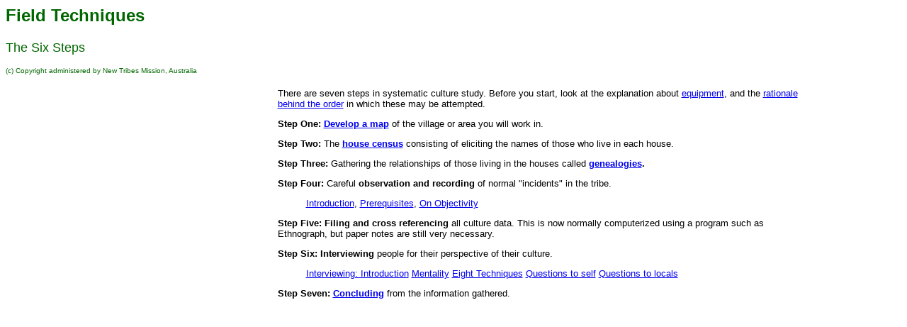

--- FILE ---
content_type: text/html
request_url: https://www.acas.edu.au/kfjasiojfq782-0923-405rurgajk/field_techniques/intro.htm
body_size: 880
content:
<html>

<head>
<meta http-equiv="Content-Language" content="en-us">
<meta http-equiv="Content-Type" content="text/html; charset=windows-1252">
<meta name="GENERATOR" content="Microsoft FrontPage 4.0">
<meta name="ProgId" content="FrontPage.Editor.Document">
<title>Field Techniques</title>
</head>

<body>
<h4><b><font color="#006600" size="5" face="Arial,Helvetica">Field Techniques</font></b></h4>
<p><font color="#006600" font face="Arial,Helvetica" size="4">The Six Steps</font></p>
<p><font color="#006600" font face="Arial,Helvetica" size="1">(c) Copyright administered by New Tribes Mission, Australia</font></p>
  <center>
  <table border="0" width="80%">
    <tr>
      <td width="25%">
      </td>
      <td width="75%"><font face="Arial,Helvetica" size="2">
        <p>There are seven steps in systematic culture study. Before you start,
        look at the explanation about <a href="equipment.htm">equipment</a>, and
        the <a href="order_of_steps.htm"> rationale behind the order</a> in which these may be attempted.&nbsp;</P>
        <B>Step One: <a href="mapping.htm"> Develop a map</a></B> of the village or area you will work in.
        <p><B>Step Two: </B> The <B><a href="house_census.htm">house census</a></B> consisting of eliciting the names of those who live in
    each house.
        <p><B>Step Three: </B> Gathering the relationships of those living in the houses called <B><a href="genealogy.htm">genealogies</a>.
</B>
        <p><B>Step Four:</B> Careful <B>observation and recording</B> of normal "incidents" in the tribe.
        <blockquote>
          <p><a href="observation_and_recording_introduction.htm">Introduction</a>,
          <a href="prerequisites.htm">Prerequisites</a>, <a href="on_objectivity.htm"> On Objectivity</a></p>
        </blockquote>
        <p><B>Step Five: Filing and cross referencing</B> all culture data. This
        is now normally computerized using a program such as Ethnograph, but
        paper notes are still very necessary.</p>
        <B>Step Six: Interviewing </B> people for their perspective of their culture.
        <blockquote>
          <p><a href="interviewing_introduction.htm">Interviewing: Introduction</a>
          <a href="interviewing_mentality.htm">Mentality</a> <a href="interviewing_eight_techniques.htm">Eight
          Techniques</a> <a href="interviewing_questions_to_self.htm">Questions
          to self</a> <a href="interviewing_questions_to_people.htm">Questions to
          locals</a></p>
        </blockquote>
        <p><B>Step Seven: <a href="conclusion_and_write-up.htm"> Concluding</a> </B> from the information gathered.
</td>
    </tr>
  </table>
</center>

</body>
</html>
